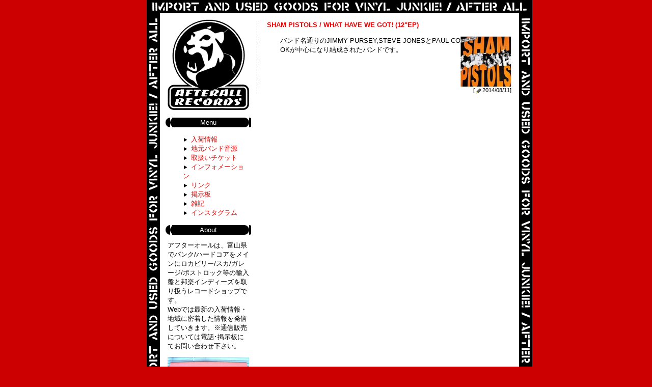

--- FILE ---
content_type: text/html; charset=Shift_JIS
request_url: http://www.afterallrecords.com/index.php?viewModule=Blog&viewCenterPage=Entry.php&userID=afterall&entryID=53e85711968f7
body_size: 2679
content:
<!DOCTYPE HTML PUBLIC "-//W3C//DTD HTML 4.01//EN" "http://www.w3.org/TR/html4/strict.dtd">
<html lang="ja-JP">
<head>
	<meta http-equiv="Content-Type" content="text/html; charset=Shift-JIS"/>
	<meta name="generator" content="WebFrog Blog"/>
	<meta name="Author" content="WebFrog"/>
	<link rev="MADE" href="mailto:frog.cutlet@gmail.com"/>
	<meta http-equiv="content-style-type" content="text/css"/>
	<meta name="description" content="富山でPUNK/HARDCOREとROCKABILLYをメインにSKA/GARAGE/POSTROCK等の輸入盤と邦楽インディーズを取り扱うレコードショップ。">
	<meta name="Keywords" content="アフターオール,AFTERALL,CD,音源,店,パンク,ハードコア,ロカビリー,スカ,ガレージ,ポストロック,レコ屋,富山県,北陸,RECORD,MART,レコードマート,音楽,ライブ,バンド">
	<title>AFTER ALL RECORDS</title>
	<link rel="shortcut icon" href="">
	<link rel="stylesheet" type="text/css" href="./core/design.css"/>
	<link rel="stylesheet" type="text/css" href="./theme/default/default.css"/>
</head>
<body>
<!--ヘッダ-->
<table width="757" border="0" cellpadding="0" cellspacing="0" bgcolor="#FFFFFF">
  <tr> 
    <td colspan="3" height="26" background="./crass01.gif">　</td>
  </tr>
  <tr> 
    <td background="./crass03.gif" width="26">　</td>
    <td width="705"><table cellpadding="0" cellspacing="0" border="0">
	<tr>
		<!--サイドバー左-->
		<td style="vertical-align:top">
			<div class="sidebar" style="float:none">
				<!--カテゴリ一覧-->

<!--▼ Blog::Category.side.php Insert ▼-->
<br>
<center><a href="./"><img src="./logo.gif"></a> 
<br><br>
<table border="0" cellspacing="0" cellpadding="0" height="19">
  <tr>
    <td width="9" background="./corner01.gif">　</td>
    <td width="142" bgcolor="#000000" align="center"><font color="#FFFFFF">Menu</font></td>
    <td width="9"background="./corner02.gif">　</td>
  </tr>
</table>
<table border="0" cellspacing="0" cellpadding="0">
  <tr align="left">
    <td width="160"><ul>								<div style="margin-left:0px">
								<img src="./menu.gif" align="absmiddle"> <a href="./index.php?viewModule=Blog&viewCenterPage=Index.php&categoryID=release">
									入荷情報
								</a>
								</div>
														<div style="margin-left:0px">
								<img src="./menu.gif" align="absmiddle"> <a href="./index.php?viewModule=Blog&viewCenterPage=Index.php&categoryID=lband">
									地元バンド音源
								</a>
								</div>
														<div style="margin-left:0px">
								<img src="./menu.gif" align="absmiddle"> <a href="./index.php?viewModule=Blog&viewCenterPage=Index.php&categoryID=ticket">
									取扱いチケット
								</a>
								</div>
														<div style="margin-left:0px">
								<img src="./menu.gif" align="absmiddle"> <a href="./index.php?viewModule=Blog&viewCenterPage=Index.php&categoryID=info">
									インフォメーション
								</a>
								</div>
														<div style="margin-left:0px">
								<img src="./menu.gif" align="absmiddle"> <a href="./index.php?viewModule=Blog&viewCenterPage=Index.php&categoryID=link">
									リンク
								</a>
								</div>
														<div style="margin-left:0px">
								<img src="./menu.gif" align="absmiddle"> <a href="./index.php?viewModule=Blog&viewCenterPage=Index.php&categoryID=bbs">
									掲示板
								</a>
								</div>
														<div style="margin-left:0px">
								<img src="./menu.gif" align="absmiddle"> <a href="./index.php?viewModule=Blog&viewCenterPage=Index.php&categoryID=diary">
									雑記
								</a>
								</div>
														<div style="margin-left:0px">
								<img src="./menu.gif" align="absmiddle"> <a href="./index.php?viewModule=Blog&viewCenterPage=Index.php&categoryID=insta">
									インスタグラム
								</a>
								</div>
						</ul></td>
  </tr>
</table>
<table border="0" cellspacing="0" cellpadding="0" height="19">
  <tr>
    <td width="9" background="./corner01.gif">　</td>
    <td width="142" bgcolor="#000000" align="center"><font color="#FFFFFF">About</font></td>
    <td width="9"background="./corner02.gif">　</td>
  </tr>
</table><br>
<table  border="0" cellspacing="0" cellpadding="0">
  <tr>
    <td align="left" width="160">アフターオールは、富山県でパンク/ハードコアをメインにロカビリー/スカ/ガレージ/ポストロック等の輸入盤と邦楽インディーズを取り扱うレコードショップです。<br>Webでは最新の入荷情報・地域に密着した情報を発信していきます。※通信販売については電話･掲示板にてお問い合わせ下さい。</td>
  </tr>
</table>
<br>
<img src="./shop01.jpg"><br><br>富山県富山市堤町通り2-2-18<br>
営業時間 11:00～20:00<br>定休日 水曜日<br>
TEL 076-422-8191<br>050-1140-1977<br><br>
<table border="0" cellspacing="0" cellpadding="0" height="19">
  <tr>
    <td width="9" background="./corner01.gif">　</td>
    <td width="142" bgcolor="#000000" align="center"><font color="#FFFFFF">Map</font></td>
    <td width="9"background="./corner02.gif">　</td>
  </tr>
</table><br>
<a href="./map1.htm" target="_blank"><img src="./map.jpg" /></a><br/>
※クリックすると拡大します<br/><br/>
<table border="0" cellspacing="0" cellpadding="0" height="19">
  <tr>
    <td width="9" background="./corner01.gif">　</td>
    <td width="142" bgcolor="#000000" align="center"><font color="#FFFFFF">Mobile</font></td>
    <td width="9"background="./corner02.gif">　</td>
  </tr>
</table><img src="./qr.gif" /><br/>
携帯電話からもご覧頂けます｡<br/>
上記のQRコードを読み取るか<br/>www.afterallrecords.com<br/>にアクセスしてください。</center>
<!--▲ Blog::Category.side.php Insert ▲--><!--ユーザログイン-->


<!--▼ User::Login.side.php Insert ▼-->
<br><center><table border="0" cellspacing="0" cellpadding="0" height="19">
  <tr>
    <td width="9" background="./corner01.gif">　</td>
    <td width="142" bgcolor="#000000" align="center"><font color="#FFFFFF">Login</font></td>
    <td width="9"background="./corner02.gif">　</td>
  </tr>
</table>
<div class="recentsubtitles">
		
<!--Core::html::Form start-->
<form action="./index.php" method="post" enctype="multipart/form-data">
<table>
<tr>
	<td align="right" valign="middle" nowrap>
		ID:
	</td>
	<td align="left" valign="middle"> 
		<input type="text" name="userID" value="" size="18" maxlength="" autocomplete=""  istyle="2">
	</td>
</tr>
<tr>
	<td align="right" valign="middle" nowrap>
		Pass:
	</td>
	<td align="left" valign="middle">
		<input type="password" name="userPassword" value="" size="13" maxlength="" autocomplete="" >
	</td>
</tr>
<tr>
	<td align="left" valign="top"></td>
	<td align="left" valign="top">
		<input class="submit" type="submit" value="Login">
	</td>
</tr>
</table>
</form>
<!--Core::html::Form End-->
</div>
<!--▲ User::Login.side.php Insert ▲--></center>

<!--管理ログイン-->

<!--▼ Login::AdminLogin.php Insert ▼-->
<div><center>
		<a href="http://webfrog.pupu.jp/" target="_NEW">
			<img src="./core/image/powered.gif" border="0" />
		</a>
		<br/>
		WebFrog</center></div>
<script type="text/javascript" src="http://www.afterallrecords.com/lapis/a.js"></script>
<noscript>
<img src="http://www.afterallrecords.com/lapis/w.php?mode=no">
</noscript>
<!--▲ Login::AdminLogin.php Insert ▲-->			</div>
		</td>
		<!--中央-->
		<td style="vertical-align:top">
			<DIV class=mainmain><div><DIV class="main" style="float:none;">
				<!--1164464495-->
<!--エントリ-->
<div class="day">
	


		<!--entry-->
		<div class="body">
			<div class="section">
				<h3 class="subtitle">
					<span class="sanchor">&nbsp;</span>
					SHAM PISTOLS / WHAT HAVE WE GOT! (12"EP)				</h3>
				<p>
					<img src="././data/afterall_53e85711968f7.jpg" width="100" height="100.4" align="right" style="margin:0px 0px 0px 0px;">					バンド名通りのJIMMY PURSEY,STEVE JONESとPAUL COOKが中心になり結成されたバンドです。				</p>
				<p>
									</p>
				<div class="referer" style="clear:both">
					[<img src="pen.gif" align="absmiddle">2014/08/11]
					<br/>
					 				</div>
			</div>
		</div>


</div>
			</div>
		</td>
		<!--サイドバー右-->
		<td style="vertical-align:top">
			<div  style="float:none">
							</div>
		</td>
	</tr>
</table><!--フッター-->
<div align="center">
	<div class="footer">
		Copyright &copy; <a href="./" target="_NEW_">AFTER ALL</a> All Rights Reserved. Directed by Yock'n</div>
</div>
</td>
    <td background="./crass02.gif" width="26">　</td>
  </tr>
  <tr> 
    <td colspan="3" height="26" background="./crass01.gif"></td>
  </tr>
</table>
</td>
  </tr>
</table>
</body>
</html>


--- FILE ---
content_type: text/css
request_url: http://www.afterallrecords.com/core/design.css
body_size: 314
content:
@charset "Shift-JIS";

body { word-break: break-all; }

.saturday { color:#66CCFF; }
.sunday { color:#FF9999; }

select.ConfigureDesign_location { font-size:9pt; width:200px; }
input.ConfigureDesign_location { width:40px; }

option.ConfigureDesign_module {
}

td.ConfigureDesign_graph {
	font-size:8pt;
	border:solid 1px #555555;
	background-color:#EEEEEE;
}

table.configure_table { border-collapse:collapse; }
td.configure_title { background-color:#DDDDDD; text-align:center; }
td.configure_background { background-color:#EEEEEE; text-align:center; }
td.configure_border { border:solid 1px #BBBBBB; margin:0px;}


--- FILE ---
content_type: text/css
request_url: http://www.afterallrecords.com/theme/default/default.css
body_size: 1363
content:
@charset "euc-jp";
/*
Title: WebFrog Blog Default Theme
Revision: $Revision: 1.0 $
Author: kaeru
Access: frog.cutlet@gmail.com
License: GPL
Comment: WebFrog Blog デフォ･?トテーマ

Copyright 2006 (C) by kaeru <frog.cutlet@gmail.com>
*/

/* ---------- Base ---------- */
body {
	background-color:#CC0000;
	color:#000000;
	width:705px;
	margin:0px auto 0px auto;
	border-top: solid 0px #000000;
	border-left: solid 0px #000000;
	border-right: solid 0px #000000;
	border-bottom: solid 0px #000000;
}

body, tr, td, textarea {
	font-size:10pt;
	font-family:Verdana,Geneva,Arial,Sans-serif;
}

hr.sep {
	display:none;
}

/* ---------- Link ---------- */

a:link, a:visited {
	color:#EE0000;
	text-decoration:none;
}

a:hover {
	text-decoration:underline;
}

h1 a:link {
	color:#000000;
	text-decoration:none;
}

h1 a:visited {
	color:#000000;
	text-decoration:none;
}

h1 a:hover {
	color:#000000;
	text-decoration:underline;
}

/* ---------- H1-H4 ---------- */
h1 {
	color:#FFFFFF;
	height:45px;
	
	background-color:#F0F0F0;
	background-image: url();
	background-position: left center;
	background-repeat: no-repeat;
	margin:0px 0px 0px 0px;
	padding:23px 0px 0px 20px;
	font-size:150%;
	letter-spacing:3px;
	font-weight:normal;
	border-bottom: solid 1px #AAAAAA;
}

h2 {
background-color:#000000;
	color:#FFFFFF;
	font-size:100%;
	margin: 5px 0px 15px 0px;
	padding:2px 0px 2px 6px;
	border-top: dashed 0px #FFFFFF;
	border-bottom: dashed 0px #FFFFFF;
	font-weight:normal;
}

h3 {
	color:#EE0000;
	font-size:100%;
	margin: 15px 0px 15px 0px;
	padding:0px 0px 0px 0px;
}

span.sanchor {
	background-image: url();
	background-position: bottom right;
	background-repeat: no-repeat;
	margin-right:0px;
	padding: 0px 0px 0px 0px;
	background-color: transparent;
	font-size: 1px;
}

span.canchor {

}

h4 {
	color:#000000;
	font-size:100%;
	font-weight:normal;
	margin: 0px 0px 0px 0px;
	padding:0px 0px 0px 0px;
}

/* ---------- sidebar ---------- */
div.main {
	width:484px;
	margin: 0px 0px 0px 0px;
	padding: 0px 15px 0px 15px;
}

div.mainmain {
	PADDING-RIGHT: 0px; PADDING-BOTTOM: 0px; MARGIN: 15px 0px 0px 0px; BORDER-LEFT: #000000 1px dashed;  PADDING-TOP: 0px
}

div.sidebar {
	width:190px;
	font-size:80%;
	margin: 0px 0px 0px 0px;
	padding: 0px 0px 0px 0px;
}

div.sidebar p{
	border: solid 1px #000000;
	text-align:center;
	vertical-align:middle;
	margin: 15px 0px 15px 0px;
	padding: 2px 0px 2px 0px;
}

p.recentitem {
	margin: 0px 0px 0px 0px;
	padding: 0px 0px 0px 0px;
}

div.recentsubtitles {
}

div.tag {
}

div.sidebar form {
}

div.sidebar ul{
	margin: 15px 0px 15px 30px;
	padding: 0px 0px 0px 0px;
	list-style-type:square;
}

div.rss-recent ul{
}

div.rss-recent li{
}

div.rss-recent-title {
}

div.calendar {
}


div.footer {
	border-top: dashed 1px #000000;
	margin: 5px 10px 0px 10px;
	padding: 5px 0px 5px 0px;
}

/* ---------- adminmenu ---------- */
div.adminmenu {
}

span.nyear {
}

div.weather {
}

/* ---------- Section ---------- */
div.day {
	margin: 0px 0px 15px 0px;
	padding:0px 0px 0px 0px;
}

div.body {
	margin: 0px 0px 0px 0px;
	padding:0px 0px 0px 0px;
}

div.section {
	margin: 0px 0px 0px 0px;
	padding:0px 0px 0px 0px;
}

div.section p {
	margin: 15px 0px 15px 30px;
	padding: 0px 0px 0px 0px;
}

div.section ul{
	margin: 5px 0px 5px 35px;
	padding: 0px 0px 0px 0px;
	list-style-type:square;
}

div.section blockquote {
	font-style:italic;
}

/* ---------- Caption ---------- */
div.caption {
	font-size:100%;
	margin: 0px 0px 0px 0px;
	padding: 0px 3px 0px 0px;
	border-bottom: solid 1px #AAAAAA;
}

/* ---------- Comment ---------- */
div.commentshort p {
	line-height:175%;
	font-size:90%;
	margin:0 0 3px 1.5em;
}
div.commentbody {
	margin:1em 1em 0 1em;
}

div.commentbody p  {
	line-height: 175%;
	margin:0.5em 0 1em 1em;
}

span.commentator {
	color:#960;
	font-weight:bold;
}

span.commenttime{
	font-size:80%;
}

/* ---------- Referer ---------- */
div.refererlist {
	color:#960;
	margin:1em 0 1em 0;
	font-size:80%;
}

div.refererlist ul {
	color:#960;
	line-height:1.5em;
}

div.referer {
	font-size:80%;
	color:#000000;
	margin: 15px 0px 15px 0px;
	padding:0px 0px 0px 0px;
	text-align:right;
}

/* ---------- Image ---------- */
img {
	border: none 0px #FFFFFF;
}

/* ---------- Form ---------- */
input, textarea, select {
	border: solid 1px #000000;
	background-color:white;
}

button, input.submit {
	border: solid 1px #000000 !important;
	background-color:#EEEEEE !important;
}

.bd {
	border-top: solid 0px #000000;
	border-left: solid 1px #000000;
	border-right: solid 1px #000000;
	border-bottom: solid 1px #000000;
}

--- FILE ---
content_type: application/javascript
request_url: http://www.afterallrecords.com/lapis/a.js
body_size: 536
content:
	
	// PHP Path
	var l_w_php = 'http://www.afterallrecords.com/lapis/w.php';
	
	// Mode
	var args = '?mode=js';
	
	// Referrer Decode
	var ref = parent.document.referrer;
	if(ref){ref = (ref.indexOf(document.domain) == -1) ? ref.replace(/&/g,"::") : '';}
	
	// Referrer
	args += '&ref=' + ref;
	
	// Document Title
	//args += '&title=' + document.title;
	
	// Document URL
	args += '&url=' + document.URL;
	
	// Color Depth
	args += '&cd=' + screen.colorDepth;
	
	// Screen Width
	args += '&sw=' + screen.width;
	
	// Screen Height
	args += '&sh=' + screen.height;
	
	// Client Width
	var cw = (window.innerWidth) ? parent.window.innerWidth : '';
	if(!cw){cw = (document.documentElement.clientWidth) ? parent.document.documentElement.clientWidth : '';}
	if(!cw){cw = (document.body.clientWidth) ? parent.document.body.clientWidth : '';}
	
	args += '&cw=' + cw;
	
	// Client Height
	var ch = (window.innerHeight) ? parent.window.innerHeight : '';
	if(!ch){ch = (document.documentElement.clientHeight) ? parent.document.documentElement.clientHeight : '';}
	if(!ch){ch = (document.body.clientHeight) ? parent.document.body.clientHeight : '';}
	
	args += '&ch=' + ch;
	
	// Cookie Enabled
	var co = (navigator.cookieEnabled) ? navigator.cookieEnabled : '';
	args += '&co=' + co;
	
	// <img> 
	document.write('<img width="0" height="0" src="' + l_w_php + args + '" style="visibility:hidden;">');
	